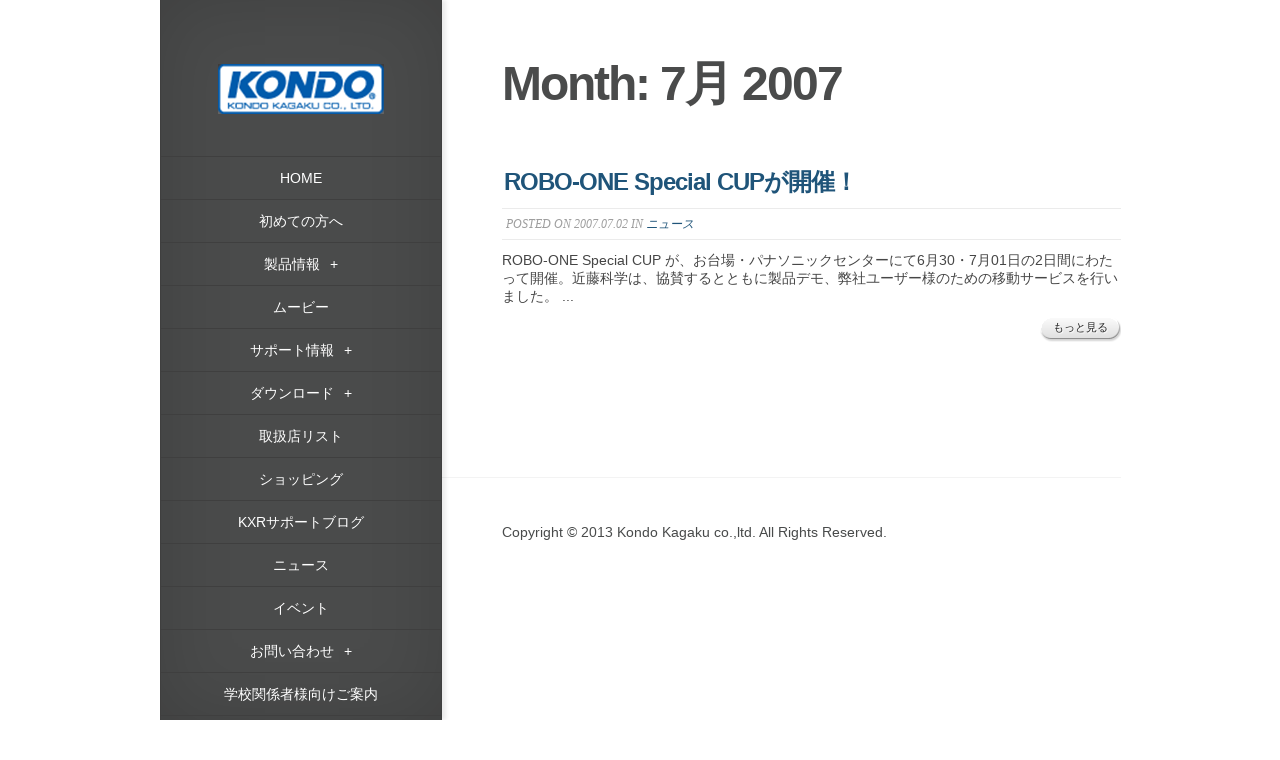

--- FILE ---
content_type: text/html; charset=UTF-8
request_url: http://kondo-robot.com/archives/date/2007/07
body_size: 33043
content:
<!DOCTYPE html>
<!--[if IE 6]>
<html id="ie6" lang="ja">
<![endif]-->
<!--[if IE 7]>
<html id="ie7" lang="ja">
<![endif]-->
<!--[if IE 8]>
<html id="ie8" lang="ja">
<![endif]-->
<!--[if !(IE 6) | !(IE 7) | !(IE 8)  ]><!-->
<html lang="ja">
<!--<![endif]-->
<head>
	<meta charset="UTF-8" />
	<title style="text-transform:none;">7月, 2007 | 近藤科学</title>
	<meta http-equiv="content-language" content="ja">
				
	
	<link rel="pingback" href="http://kondo-robot.com/w/xmlrpc.php" />

	<script type="text/javascript">
		document.documentElement.className = 'js';
	</script>
	
	
<!-- All in One SEO Pack 2.5 by Michael Torbert of Semper Fi Web Design[291,344] -->
<meta name="robots" content="noindex,follow" />

<link rel="canonical" href="https://kondo-robot.com/archives/date/2007/07" />
<!-- /all in one seo pack -->
<link rel='dns-prefetch' href='//s.w.org' />
<link rel="alternate" type="application/rss+xml" title="近藤科学 &raquo; フィード" href="https://kondo-robot.com/feed" />
<link rel="alternate" type="application/rss+xml" title="近藤科学 &raquo; コメントフィード" href="https://kondo-robot.com/comments/feed" />
		<script type="text/javascript">
			window._wpemojiSettings = {"baseUrl":"https:\/\/s.w.org\/images\/core\/emoji\/11\/72x72\/","ext":".png","svgUrl":"https:\/\/s.w.org\/images\/core\/emoji\/11\/svg\/","svgExt":".svg","source":{"concatemoji":"http:\/\/kondo-robot.com\/w\/wp-includes\/js\/wp-emoji-release.min.js?ver=4.9.26"}};
			!function(e,a,t){var n,r,o,i=a.createElement("canvas"),p=i.getContext&&i.getContext("2d");function s(e,t){var a=String.fromCharCode;p.clearRect(0,0,i.width,i.height),p.fillText(a.apply(this,e),0,0);e=i.toDataURL();return p.clearRect(0,0,i.width,i.height),p.fillText(a.apply(this,t),0,0),e===i.toDataURL()}function c(e){var t=a.createElement("script");t.src=e,t.defer=t.type="text/javascript",a.getElementsByTagName("head")[0].appendChild(t)}for(o=Array("flag","emoji"),t.supports={everything:!0,everythingExceptFlag:!0},r=0;r<o.length;r++)t.supports[o[r]]=function(e){if(!p||!p.fillText)return!1;switch(p.textBaseline="top",p.font="600 32px Arial",e){case"flag":return s([55356,56826,55356,56819],[55356,56826,8203,55356,56819])?!1:!s([55356,57332,56128,56423,56128,56418,56128,56421,56128,56430,56128,56423,56128,56447],[55356,57332,8203,56128,56423,8203,56128,56418,8203,56128,56421,8203,56128,56430,8203,56128,56423,8203,56128,56447]);case"emoji":return!s([55358,56760,9792,65039],[55358,56760,8203,9792,65039])}return!1}(o[r]),t.supports.everything=t.supports.everything&&t.supports[o[r]],"flag"!==o[r]&&(t.supports.everythingExceptFlag=t.supports.everythingExceptFlag&&t.supports[o[r]]);t.supports.everythingExceptFlag=t.supports.everythingExceptFlag&&!t.supports.flag,t.DOMReady=!1,t.readyCallback=function(){t.DOMReady=!0},t.supports.everything||(n=function(){t.readyCallback()},a.addEventListener?(a.addEventListener("DOMContentLoaded",n,!1),e.addEventListener("load",n,!1)):(e.attachEvent("onload",n),a.attachEvent("onreadystatechange",function(){"complete"===a.readyState&&t.readyCallback()})),(n=t.source||{}).concatemoji?c(n.concatemoji):n.wpemoji&&n.twemoji&&(c(n.twemoji),c(n.wpemoji)))}(window,document,window._wpemojiSettings);
		</script>
		<meta content="ulelu-et-grid1 v.1.0" name="generator"/><style type="text/css">
img.wp-smiley,
img.emoji {
	display: inline !important;
	border: none !important;
	box-shadow: none !important;
	height: 1em !important;
	width: 1em !important;
	margin: 0 .07em !important;
	vertical-align: -0.1em !important;
	background: none !important;
	padding: 0 !important;
}
</style>
<link rel='stylesheet' id='contact-form-7-css'  href='http://kondo-robot.com/w/wp-content/plugins/contact-form-7/includes/css/styles.css?ver=5.0.1' type='text/css' media='all' />
<link rel='stylesheet' id='wp-pagenavi-css'  href='http://kondo-robot.com/w/wp-content/plugins/wp-pagenavi/pagenavi-css.css?ver=2.70' type='text/css' media='all' />
<link rel='stylesheet' id='ulelu-layout-parts-css-css'  href='http://kondo-robot.com/w/wp-content/plugins/ulelu-layout-parts/css/ulelu-layout-parts.css?ver=1.0' type='text/css' media='all' />
<link rel='stylesheet' id='origin-style-css'  href='http://kondo-robot.com/w/wp-content/themes/ulelu-et-grid1/style.css?ver=4.9.26' type='text/css' media='all' />
<link rel='stylesheet' id='woocommerce_frontend_styles-css'  href='http://kondo-robot.com/w/wp-content/plugins/woocommerce/assets/css/woocommerce.css?ver=4.9.26' type='text/css' media='all' />
<link rel='stylesheet' id='et-shortcodes-css-css'  href='http://kondo-robot.com/w/wp-content/themes/ulelu-et-grid1/epanel/shortcodes/css/shortcodes.css?ver=3.0' type='text/css' media='all' />
<link rel='stylesheet' id='et-shortcodes-responsive-css-css'  href='http://kondo-robot.com/w/wp-content/themes/ulelu-et-grid1/epanel/shortcodes/css/shortcodes_responsive.css?ver=3.0' type='text/css' media='all' />
<link rel='stylesheet' id='BackToTop-jquery-css-css'  href='http://kondo-robot.com/w/wp-content/plugins/ulelu-common-e/css/BackToTop.jquery.css?ver=0.1' type='text/css' media='all' />
<link rel='stylesheet' id='fancybox-css'  href='http://kondo-robot.com/w/wp-content/themes/ulelu-et-grid1/epanel/page_templates/js/fancybox/jquery.fancybox-1.3.4.css?ver=1.3.4' type='text/css' media='screen' />
<link rel='stylesheet' id='et_page_templates-css'  href='http://kondo-robot.com/w/wp-content/themes/ulelu-et-grid1/epanel/page_templates/page_templates.css?ver=1.8' type='text/css' media='screen' />
<script type='text/javascript' src='http://kondo-robot.com/w/wp-includes/js/jquery/jquery.js?ver=1.12.4'></script>
<script type='text/javascript' src='http://kondo-robot.com/w/wp-includes/js/jquery/jquery-migrate.min.js?ver=1.4.1'></script>
<link rel='https://api.w.org/' href='https://kondo-robot.com/wp-json/' />
<link rel="EditURI" type="application/rsd+xml" title="RSD" href="https://kondo-robot.com/w/xmlrpc.php?rsd" />
<link rel="wlwmanifest" type="application/wlwmanifest+xml" href="http://kondo-robot.com/w/wp-includes/wlwmanifest.xml" /> 
<!-- This site is powered by Tweet, Like, Plusone and Share Plugin - http://techxt.com/tweet-like-google-1-and-share-plugin-wordpress/ -->
		<meta property="og:type" content="article" />
	  	<meta property="og:title" content="近藤科学" />
		<meta property="og:url" content="https://kondo-robot.com"/>
		<meta property="og:description" content="" />
		<meta property="og:site_name" content="近藤科学" />
		<!--[if lt IE 9]>
	  <script src="//html5shim.googlecode.com/svn/trunk/html5.js"></script>
	<![endif]-->
			<style type="text/css">div.socialicons{float:left;display:block;margin-right: 10px;line-height: 1;}div.socialiconsv{line-height: 1;}div.socialicons p{margin-bottom: 0px !important;margin-top: 0px !important;padding-bottom: 0px !important;padding-top: 0px !important;}div.social4iv{background: none repeat scroll 0 0 #FFFFFF;border: 1px solid #aaa;border-radius: 3px 3px 3px 3px;box-shadow: 3px 3px 3px #DDDDDD;padding: 3px;position: fixed;text-align: center;top: 55px;width: 68px;display:none;}div.socialiconsv{padding-bottom: 5px;}</style>
<script type="text/javascript" src="https://platform.twitter.com/widgets.js"></script><script type="text/javascript" src="//connect.facebook.net/ja_JP/all.js#xfbml=1"></script><script type="text/javascript" src="https://apis.google.com/js/plusone.js"></script><script type="text/javascript" src="https://platform.linkedin.com/in.js"></script><style type="text/css">div.social4i{margin-top:50px;}</style><script type="text/javascript">
	window._se_plugin_version = '8.1.9';
</script>
		<style>
			#info-bg, #main-wrap:before { background: #6ab3b2; }
			#top-menu a:hover .link_text, .current-menu-item > a, #top-menu .current-menu-item > a:hover, #top-menu .current-menu-item > a:hover .link_bg, .et_active_dropdown > li a, #top-menu .et_clicked, #mobile-nav { color: #6ab3b2; }
			
			@media only screen and (max-width: 1023px){ 
				#info-area { background: #6ab3b2; }
			}

			.widget, #top-menu a, #mobile-nav, #info-area, #info-bg, #top-menu { border-color: #5EA5A4; }
			
			.current-menu-item > a, .et_active_dropdown > li a, #top-menu .et_clicked, #mobile-nav, #top-menu a:hover .link_bg, #top-menu .current-menu-item > a:hover, #top-menu .current-menu-item > a:hover .link_bg { background: #fff; }
			
			#top-menu ul ul a:hover .link_bg { background: #f8f8f8; }
						.et_active_dropdown > li.current-menu-item a, .et_active_dropdown > li.current-product-parent a { background:#eee !important; color: #6ab3b2 !important; }

	.entry-image { width: 33.3%; }		</style>
	<meta name="viewport" content="width=device-width, initial-scale=1.0, maximum-scale=1.0, user-scalable=0" />

<!-- WooCommerce Version -->
<meta name="generator" content="WooCommerce 2.0.9" />

	
	<!--[if lt IE 9]>
		<script src="http://kondo-robot.com/w/wp-content/themes/ulelu-et-grid1/js/html5.js" type="text/javascript"></script>
		<script src="http://kondo-robot.com/w/wp-content/themes/ulelu-et-grid1/js/respond.min.js" type="text/javascript"></script>
	<![endif]-->
    
    			<link rel="stylesheet" id="woo-style-ow-css"  href="http://kondo-robot.com/w/wp-content/themes/ulelu-et-grid1/style-woo.css?ver=1.0" type="text/css" media="all" />
	    
    <link rel="stylesheet" href="http://kondo-robot.com/w/wp-content/themes/ulelu-et-grid1/style-Dark.css" type="text/css" media="all" /><!-- Piwik -->
<script type="text/javascript">
  var _paq = _paq || [];
  _paq.push(["setDomains", ["*.kondo-robot.com","*.kondo-robot.com"]]);
  _paq.push(['trackPageView']);
  _paq.push(['enableLinkTracking']);
  (function() {
    var u="//kopropo.co.jp/piwik/";
    _paq.push(['setTrackerUrl', u+'piwik.php']);
    _paq.push(['setSiteId', 3]);
    var d=document, g=d.createElement('script'), s=d.getElementsByTagName('script')[0];
    g.type='text/javascript'; g.async=true; g.defer=true; g.src=u+'piwik.js'; s.parentNode.insertBefore(g,s);
  })();
</script>
<noscript><p><img src="//kopropo.co.jp/piwik/piwik.php?idsite=3" style="border:0;" alt="" /></p></noscript>
<!-- End Piwik Code -->
<link rel="shortcut icon" href="kondo-favicon.ico">
</head>
<body class="archive date chrome et_includes_sidebar">
	<div id="main-wrap" class="clearfix">
		<div id="ct">				
		<div id="info-bg"></div>
		
		<div id="info-area">
			<div id="logo-area">
				<a href="https://kondo-robot.com" title="近藤科学">
													<img src="/w/wp-content/uploads/logo.png" alt="近藤科学" id="logo"/>
								</a>

			</div> <!-- #logo-area -->
				
						
			<span id="mobile-nav">Menu<span>+</span></span>
			
			<nav id="top-menu">
				<ul id="menu-main-navi" class="nav"><li id="menu-item-84" class="menu-item menu-item-type-custom menu-item-object-custom menu-item-84"><a href="https://kondo-robot.com/">HOME</a></li>
<li id="menu-item-10145" class="menu-item menu-item-type-post_type menu-item-object-page menu-item-10145"><a href="https://kondo-robot.com/beginners">初めての方へ</a></li>
<li id="menu-item-10282" class="menu-item menu-item-type-custom menu-item-object-custom menu-item-has-children menu-item-10282"><a href="#">製品情報</a>
<ul class="sub-menu">
	<li id="menu-item-12867" class="menu-item menu-item-type-custom menu-item-object-custom menu-item-has-children menu-item-12867"><a href="#">ロボット</a>
	<ul class="sub-menu">
		<li id="menu-item-13027" class="top_menu_color robot_cat menu-item menu-item-type-taxonomy menu-item-object-product_cat menu-item-13027"><a href="https://kondo-robot.com/product-category/robot/kxrseries">KXRシリーズ</a></li>
		<li id="menu-item-426" class="top_menu_color robot_cat menu-item menu-item-type-taxonomy menu-item-object-product_cat menu-item-426"><a href="https://kondo-robot.com/product-category/robot/khrseries">KHRシリーズ</a></li>
		<li id="menu-item-2500" class="top_menu_color robot_cat menu-item menu-item-type-taxonomy menu-item-object-product_cat menu-item-2500"><a href="https://kondo-robot.com/product-category/robot/multi_legged_robot">多脚ロボット</a></li>
		<li id="menu-item-8665" class="top_menu_color robot_cat menu-item menu-item-type-taxonomy menu-item-object-product_cat menu-item-8665"><a href="https://kondo-robot.com/product-category/robot/%e3%82%a2%e3%83%bc%e3%83%a0%e3%83%ad%e3%83%9c%e3%83%83%e3%83%88">アームロボット</a></li>
		<li id="menu-item-959" class="top_menu_color robot_cat menu-item menu-item-type-taxonomy menu-item-object-product_cat menu-item-959"><a href="https://kondo-robot.com/product-category/robot/extentionunit">拡張ユニット</a></li>
	</ul>
</li>
	<li id="menu-item-10284" class="menu-item menu-item-type-custom menu-item-object-custom menu-item-has-children menu-item-10284"><a href="#">サーボモーター</a>
	<ul class="sub-menu">
		<li id="menu-item-20116" class="top_menu_color servo_motor_pmx menu-item menu-item-type-taxonomy menu-item-object-product_cat menu-item-20116"><a href="https://kondo-robot.com/product-category/servomotor/pmx">PMXシリーズ</a></li>
		<li id="menu-item-939" class="top_menu_color servo_motor_b3m menu-item menu-item-type-taxonomy menu-item-object-product_cat menu-item-939"><a href="https://kondo-robot.com/product-category/servomotor/b3m">B3Mシリーズ</a></li>
		<li id="menu-item-637" class="top_menu_color servo_motor_krs menu-item menu-item-type-taxonomy menu-item-object-product_cat menu-item-637"><a href="https://kondo-robot.com/product-category/servomotor/krs">KRSシリーズ</a></li>
	</ul>
</li>
	<li id="menu-item-10285" class="menu-item menu-item-type-custom menu-item-object-custom menu-item-has-children menu-item-10285"><a href="#">パーツ関連</a>
	<ul class="sub-menu">
		<li id="menu-item-13147" class="top_menu_color servo_parts menu-item menu-item-type-taxonomy menu-item-object-product_cat menu-item-13147"><a href="https://kondo-robot.com/product-category/parts/kxrparts">KXRパーツ</a></li>
		<li id="menu-item-945" class="top_menu_color servo_parts menu-item menu-item-type-taxonomy menu-item-object-product_cat menu-item-945"><a href="https://kondo-robot.com/product-category/parts/servohorn">サーボホーン</a></li>
		<li id="menu-item-942" class="top_menu_color servo_parts menu-item menu-item-type-taxonomy menu-item-object-product_cat menu-item-942"><a href="https://kondo-robot.com/product-category/parts/servoarm">サーボアーム</a></li>
		<li id="menu-item-940" class="top_menu_color servo_parts menu-item menu-item-type-taxonomy menu-item-object-product_cat menu-item-940"><a href="https://kondo-robot.com/product-category/parts/servogear">サーボギヤ</a></li>
		<li id="menu-item-943" class="top_menu_color servo_parts menu-item menu-item-type-taxonomy menu-item-object-product_cat menu-item-943"><a href="https://kondo-robot.com/product-category/parts/servocase">サーボケース</a></li>
		<li id="menu-item-941" class="top_menu_color servo_parts menu-item menu-item-type-taxonomy menu-item-object-product_cat menu-item-941"><a href="https://kondo-robot.com/product-category/parts/cable">ケーブル・コネクタ</a></li>
		<li id="menu-item-944" class="top_menu_color servo_parts menu-item menu-item-type-taxonomy menu-item-object-product_cat menu-item-944"><a href="https://kondo-robot.com/product-category/parts/spacer">スペーサー</a></li>
		<li id="menu-item-431" class="top_menu_color servo_parts menu-item menu-item-type-taxonomy menu-item-object-product_cat menu-item-431"><a href="https://kondo-robot.com/product-category/parts/framebracket">フレーム・ブラケット</a></li>
		<li id="menu-item-957" class="top_menu_color servo_parts menu-item menu-item-type-taxonomy menu-item-object-product_cat menu-item-957"><a href="https://kondo-robot.com/product-category/parts/bodycover">ボディーカバー</a></li>
		<li id="menu-item-958" class="top_menu_color servo_parts menu-item menu-item-type-taxonomy menu-item-object-product_cat menu-item-958"><a href="https://kondo-robot.com/product-category/parts/reggedparts">レッグパーツ</a></li>
		<li id="menu-item-949" class="top_menu_color servo_parts menu-item menu-item-type-taxonomy menu-item-object-product_cat menu-item-949"><a href="https://kondo-robot.com/product-category/parts/screw">ビス</a></li>
	</ul>
</li>
	<li id="menu-item-956" class="menu-item menu-item-type-taxonomy menu-item-object-product_cat menu-item-956"><a href="https://kondo-robot.com/product-category/battery-optionforrobot">バッテリー・充電器</a></li>
	<li id="menu-item-10286" class="menu-item menu-item-type-custom menu-item-object-custom menu-item-has-children menu-item-10286"><a href="#">ボード・センサー・通信機器</a>
	<ul class="sub-menu">
		<li id="menu-item-951" class="top_menu_color borad_sensor_soft menu-item menu-item-type-taxonomy menu-item-object-product_cat menu-item-951"><a href="https://kondo-robot.com/product-category/board_sensor_soft/board">コントロールボード</a></li>
		<li id="menu-item-954" class="top_menu_color borad_sensor_soft menu-item menu-item-type-taxonomy menu-item-object-product_cat menu-item-954"><a href="https://kondo-robot.com/product-category/board_sensor_soft/optionforboard">ボード用オプション</a></li>
		<li id="menu-item-952" class="top_menu_color borad_sensor_soft menu-item menu-item-type-taxonomy menu-item-object-product_cat menu-item-952"><a href="https://kondo-robot.com/product-category/board_sensor_soft/sensor">センサー</a></li>
		<li id="menu-item-4395" class="top_menu_color borad_sensor_soft menu-item menu-item-type-taxonomy menu-item-object-product_cat menu-item-4395"><a href="https://kondo-robot.com/product-category/board_sensor_soft/usbadaptor">USBアダプター</a></li>
		<li id="menu-item-4396" class="top_menu_color borad_sensor_soft menu-item menu-item-type-taxonomy menu-item-object-product_cat menu-item-4396"><a href="https://kondo-robot.com/product-category/board_sensor_soft/radio">無線ユニット</a></li>
		<li id="menu-item-953" class="top_menu_color borad_sensor_soft menu-item menu-item-type-taxonomy menu-item-object-product_cat menu-item-953"><a href="https://kondo-robot.com/product-category/board_sensor_soft/software">ソフトウェア</a></li>
		<li id="menu-item-16962" class="top_menu_color borad_sensor_soft menu-item menu-item-type-taxonomy menu-item-object-product_cat menu-item-16962"><a href="https://kondo-robot.com/product-category/board_sensor_soft/esc">スピードコントローラー</a></li>
	</ul>
</li>
	<li id="menu-item-434" class="menu-item menu-item-type-taxonomy menu-item-object-product_cat menu-item-434"><a href="https://kondo-robot.com/product-category/tools">工具</a></li>
	<li id="menu-item-435" class="menu-item menu-item-type-taxonomy menu-item-object-product_cat menu-item-435"><a href="https://kondo-robot.com/product-category/comp_product">生産終了品</a></li>
</ul>
</li>
<li id="menu-item-88" class="menu-item menu-item-type-post_type menu-item-object-page menu-item-88"><a href="https://kondo-robot.com/movie">ムービー</a></li>
<li id="menu-item-11701" class="menu-item menu-item-type-custom menu-item-object-custom menu-item-has-children menu-item-11701"><a href="#">サポート情報</a>
<ul class="sub-menu">
	<li id="menu-item-11706" class="top_menu_color faq_submenu1 menu-item menu-item-type-taxonomy menu-item-object-faq_category menu-item-11706"><a href="https://kondo-robot.com/archives/faq_category/tecguide">テクニカルガイド</a></li>
	<li id="menu-item-20239" class="top_menu_color faq_submenu1 menu-item menu-item-type-taxonomy menu-item-object-faq_category menu-item-20239"><a href="https://kondo-robot.com/archives/faq_category/pmx_dep">PMX開発資料</a></li>
	<li id="menu-item-11703" class="top_menu_color faq_submenu1 menu-item menu-item-type-taxonomy menu-item-object-faq_category menu-item-11703"><a href="https://kondo-robot.com/archives/faq_category/ics_dep">ICS・KRSサーボ開発資料</a></li>
	<li id="menu-item-11702" class="top_menu_color faq_submenu1 menu-item menu-item-type-taxonomy menu-item-object-faq_category menu-item-11702"><a href="https://kondo-robot.com/archives/faq_category/b3m_dep">B3Mサーボ開発資料</a></li>
	<li id="menu-item-11704" class="top_menu_color faq_submenu1 menu-item menu-item-type-taxonomy menu-item-object-faq_category menu-item-11704"><a href="https://kondo-robot.com/archives/faq_category/rcb-dep">RCB開発資料</a></li>
	<li id="menu-item-11709" class="top_menu_color faq_submenu1 menu-item menu-item-type-custom menu-item-object-custom menu-item-has-children menu-item-11709"><a href="#">Q&#038;A</a>
	<ul class="sub-menu">
		<li id="menu-item-11712" class="top_menu_color faq_submenu1 menu-item menu-item-type-taxonomy menu-item-object-faq_category menu-item-11712"><a href="https://kondo-robot.com/archives/faq_category/howtouse">使い方がわからない</a></li>
		<li id="menu-item-11710" class="top_menu_color faq_submenu1 menu-item menu-item-type-taxonomy menu-item-object-faq_category menu-item-11710"><a href="https://kondo-robot.com/archives/faq_category/what_use">こんなことできる？</a></li>
		<li id="menu-item-11715" class="top_menu_color faq_submenu1 menu-item menu-item-type-taxonomy menu-item-object-faq_category menu-item-11715"><a href="https://kondo-robot.com/archives/faq_category/product-spec">製品の仕様や違いを知りたい</a></li>
		<li id="menu-item-11711" class="top_menu_color faq_submenu1 menu-item menu-item-type-taxonomy menu-item-object-faq_category menu-item-11711"><a href="https://kondo-robot.com/archives/faq_category/howtobuy">どれを購入すればよい？</a></li>
		<li id="menu-item-11714" class="top_menu_color faq_submenu1 menu-item menu-item-type-taxonomy menu-item-object-faq_category menu-item-11714"><a href="https://kondo-robot.com/archives/faq_category/mayrepair">故障したかもしれない</a></li>
		<li id="menu-item-11713" class="top_menu_color faq_submenu1 menu-item menu-item-type-taxonomy menu-item-object-faq_category menu-item-11713"><a href="https://kondo-robot.com/archives/faq_category/qamanualsoft">取説やソフトを入手したい</a></li>
	</ul>
</li>
</ul>
</li>
<li id="menu-item-12868" class="menu-item menu-item-type-custom menu-item-object-custom menu-item-has-children menu-item-12868"><a href="#">ダウンロード</a>
<ul class="sub-menu">
	<li id="menu-item-11700" class="top_menu_color faq_submenu2 menu-item menu-item-type-taxonomy menu-item-object-faq_category menu-item-11700"><a href="https://kondo-robot.com/archives/faq_category/catalogue">カタログ</a></li>
	<li id="menu-item-11708" class="top_menu_color faq_submenu2 menu-item menu-item-type-taxonomy menu-item-object-faq_category menu-item-11708"><a href="https://kondo-robot.com/archives/faq_category/products-manual">製品マニュアル</a></li>
	<li id="menu-item-11707" class="top_menu_color faq_submenu2 menu-item menu-item-type-taxonomy menu-item-object-faq_category menu-item-11707"><a href="https://kondo-robot.com/archives/faq_category/diemension">寸法図</a></li>
	<li id="menu-item-11705" class="top_menu_color faq_submenu2 menu-item menu-item-type-taxonomy menu-item-object-faq_category menu-item-11705"><a href="https://kondo-robot.com/archives/faq_category/software_sapmple">ソフトウェア・サンプル</a></li>
</ul>
</li>
<li id="menu-item-158" class="menu-item menu-item-type-post_type menu-item-object-page menu-item-158"><a href="https://kondo-robot.com/agency">取扱店リスト</a></li>
<li id="menu-item-157" class="menu-item menu-item-type-post_type menu-item-object-page menu-item-157"><a href="https://kondo-robot.com/shopping">ショッピング</a></li>
<li id="menu-item-13285" class="menu-item menu-item-type-post_type menu-item-object-page menu-item-13285"><a href="https://kondo-robot.com/blogpage">KXRサポートブログ</a></li>
<li id="menu-item-425" class="menu-item menu-item-type-post_type menu-item-object-page menu-item-425"><a href="https://kondo-robot.com/news">ニュース</a></li>
<li id="menu-item-10052" class="menu-item menu-item-type-post_type menu-item-object-page menu-item-10052"><a href="https://kondo-robot.com/event">イベント</a></li>
<li id="menu-item-12869" class="menu-item menu-item-type-custom menu-item-object-custom menu-item-has-children menu-item-12869"><a href="#">お問い合わせ</a>
<ul class="sub-menu">
	<li id="menu-item-85" class="menu-item menu-item-type-post_type menu-item-object-page menu-item-85"><a href="https://kondo-robot.com/contacts">お問い合わせ(総合）</a></li>
	<li id="menu-item-11716" class="menu-item menu-item-type-post_type menu-item-object-faq menu-item-11716"><a href="https://kondo-robot.com/faq/customer-afterservice-info">修理受付</a></li>
</ul>
</li>
<li id="menu-item-10081" class="menu-item menu-item-type-post_type menu-item-object-page menu-item-10081"><a href="https://kondo-robot.com/foredusales">学校関係者様向けご案内</a></li>
<li id="menu-item-784" class="menu-item menu-item-type-post_type menu-item-object-page menu-item-784"><a href="https://kondo-robot.com/abouts">会社概要</a></li>
<li id="menu-item-11267" class="menu-item menu-item-type-custom menu-item-object-custom menu-item-11267"><a target="_blank" href="https://www.kondokagaku.jp/data_download/Recruit_Page_20230318/index.html">リクルート情報</a></li>
<li id="menu-item-10189" class="nav_fb menu-item menu-item-type-custom menu-item-object-custom menu-item-10189"><a target="_blank" href="https://www.facebook.com/kondokagaku">Facebook</a></li>
<li id="menu-item-14832" class="nav_dummy menu-item menu-item-type-custom menu-item-object-custom menu-item-14832"><a>　</a></li>
</ul>			</nav>
			<div id="sidebar">
		<div id="search-2" class="widget widget_search"><h4 class="widgettitle">キーワード検索</h4><form role="search" method="get" id="searchform" class="searchform" action="https://kondo-robot.com/">
				<div>
					<label class="screen-reader-text" for="s">検索:</label>
					<input type="text" value="" name="s" id="s" />
					<input type="submit" id="searchsubmit" value="検索" />
				</div>
			</form></div> <!-- end .widget -->	</div> <!-- end #sidebar -->
		</div> <!-- #info-area -->
		
		<div id="main">
			<div id="wrapper"><div id="main-content" class="et-no-big-image">
	<article class="entry-content clearfix">
		<div class="main-title"><h1>
		Month: <span>7月 2007</span>		</h1></div> <!-- .main-title -->


		<div id="et_pt_blog" class="responsive">
						
				<div class="et_pt_blogentry clearfix">
					<h2 class="et_pt_title"><a href="https://kondo-robot.com/archives/10390">ROBO-ONE Special CUPが開催！</a></h2>
<p class="et_pt_blogmeta">Posted on  2007.07.02 in <a href="https://kondo-robot.com/archives/category/news" rel="category tag">ニュース</a></p>										
										
					<p>








ROBO-ONE Special CUP が、お台場・パナソニックセンターにて6月30・7月01日の2日間にわたって開催。近藤科学は、協賛するとともに製品デモ、弊社ユーザー様のための移動サービスを行いました。
...</p>
					<a href="https://kondo-robot.com/archives/10390" class="readmore"><span>もっと見る</span></a>
				</div> <!-- end .et_pt_blogentry -->
				
						<div class="page-nav clearfix">
							</div> <!-- end .page-nav -->
		</div> <!-- end #et_pt_blog -->
			
					</article> <!-- end .entry-content -->

</div> <!-- #main-content -->

		<div id="sp-widget">
			<div id="search-3" class="widget widget_search"><h4 class="widgettitle">キーワード検索</h4><form role="search" method="get" id="searchform" class="searchform" action="https://kondo-robot.com/">
				<div>
					<label class="screen-reader-text" for="s">検索:</label>
					<input type="text" value="" name="s" id="s" />
					<input type="submit" id="searchsubmit" value="検索" />
				</div>
			</form></div> <!-- end .widget -->		</div>

<footer id="main-footer">

	<p id="copyright">Copyright &copy; 2013 Kondo Kagaku co.,ltd. All Rights Reserved.</p>
</footer> <!-- #main-footer -->
			</div> <!-- #wrapper -->
		</div> <!-- #main -->
    </div>	</div> <!-- #main-wrap -->
	
	<script type="text/javascript">
if(typeof jQuery != "undefined"){ //jQuery load 判定
	jQuery(document).ready(function(){
		BackToTop({ 
			text : 'PAGE TOP',
			autoShow : true,
			timeEffect : 800
		});
	});
}else{
	//jQuery 代替え処理 TODO
}
</script>
<script>
  (function(i,s,o,g,r,a,m){i['GoogleAnalyticsObject']=r;i[r]=i[r]||function(){
  (i[r].q=i[r].q||[]).push(arguments)},i[r].l=1*new Date();a=s.createElement(o),
  m=s.getElementsByTagName(o)[0];a.async=1;a.src=g;m.parentNode.insertBefore(a,m)
  })(window,document,'script','//www.google-analytics.com/analytics.js','ga');

  ga('create', 'UA-45573827-1', 'kondo-robot.com');
  ga('send', 'pageview');

</script><script type='text/javascript'>
/* <![CDATA[ */
var wpcf7 = {"apiSettings":{"root":"https:\/\/kondo-robot.com\/wp-json\/contact-form-7\/v1","namespace":"contact-form-7\/v1"},"recaptcha":{"messages":{"empty":"\u3042\u306a\u305f\u304c\u30ed\u30dc\u30c3\u30c8\u3067\u306f\u306a\u3044\u3053\u3068\u3092\u8a3c\u660e\u3057\u3066\u304f\u3060\u3055\u3044\u3002"}}};
/* ]]> */
</script>
<script type='text/javascript' src='http://kondo-robot.com/w/wp-content/plugins/contact-form-7/includes/js/scripts.js?ver=5.0.1'></script>
<script type='text/javascript' src='http://kondo-robot.com/w/wp-content/themes/ulelu-et-grid1/js/jquery.fitvids.js?ver=1.0'></script>
<script type='text/javascript' src='http://kondo-robot.com/w/wp-content/themes/ulelu-et-grid1/js/jquery.infinitescroll.js?ver=1.0'></script>
<script type='text/javascript'>
/* <![CDATA[ */
var et_origin_strings = {"load_posts":"Loading new info...","no_posts":"No more info to load"};
/* ]]> */
</script>
<script type='text/javascript' src='http://kondo-robot.com/w/wp-content/themes/ulelu-et-grid1/js/custom.js?ver=1.0'></script>
<script type='text/javascript' src='http://kondo-robot.com/w/wp-content/plugins/woocommerce/assets/js/jquery-blockui/jquery.blockUI.min.js?ver=2.51'></script>
<script type='text/javascript'>
/* <![CDATA[ */
var woocommerce_params = {"countries":"[]","plugin_url":"http:\/\/kondo-robot.com\/w\/wp-content\/plugins\/woocommerce","ajax_url":"\/w\/wp-admin\/admin-ajax.php","ajax_loader_url":"http:\/\/kondo-robot.com\/w\/wp-content\/plugins\/woocommerce\/assets\/images\/ajax-loader@2x.gif","i18n_select_state_text":"Select an option\u2026","i18n_required_rating_text":"Please select a rating","i18n_no_matching_variations_text":"Sorry, no products matched your selection. Please choose a different combination.","i18n_required_text":"required","i18n_view_cart":"\u30ab\u30fc\u30c8\u3092\u898b\u308b","review_rating_required":"yes","update_order_review_nonce":"e1365c3a13","apply_coupon_nonce":"a9863662aa","option_guest_checkout":"no","checkout_url":"\/w\/wp-admin\/admin-ajax.php?action=woocommerce-checkout","is_checkout":"0","update_shipping_method_nonce":"4c23d330cf","cart_url":"","cart_redirect_after_add":"no"};
/* ]]> */
</script>
<script type='text/javascript' src='http://kondo-robot.com/w/wp-content/plugins/woocommerce/assets/js/frontend/woocommerce.min.js?ver=2.0.9'></script>
<script type='text/javascript' src='http://kondo-robot.com/w/wp-content/plugins/woocommerce/assets/js/jquery-cookie/jquery.cookie.min.js?ver=1.3.1'></script>
<script type='text/javascript' src='http://kondo-robot.com/w/wp-content/plugins/woocommerce/assets/js/frontend/cart-fragments.min.js?ver=2.0.9'></script>
<script type='text/javascript' src='http://kondo-robot.com/w/wp-content/plugins/woocommerce/assets/js/jquery-placeholder/jquery.placeholder.min.js?ver=2.0.9'></script>
<script type='text/javascript' src='http://kondo-robot.com/w/wp-content/themes/ulelu-et-grid1/epanel/page_templates/js/fancybox/jquery.easing-1.3.pack.js?ver=1.3.4'></script>
<script type='text/javascript' src='http://kondo-robot.com/w/wp-content/themes/ulelu-et-grid1/epanel/page_templates/js/fancybox/jquery.fancybox-1.3.4.pack.js?ver=1.3.4'></script>
<script type='text/javascript'>
/* <![CDATA[ */
var et_ptemplates_strings = {"captcha":"Captcha","fill":"\u5165\u529b\u3057\u3066\u304f\u3060\u3055\u3044\u3002","field":"field","invalid":"\u30e1\u30fc\u30eb\u30a2\u30c9\u30ec\u30b9\u304c\u6b63\u3057\u304f\u3042\u308a\u307e\u305b\u3093\u3002"};
/* ]]> */
</script>
<script type='text/javascript' src='http://kondo-robot.com/w/wp-content/themes/ulelu-et-grid1/epanel/page_templates/js/et-ptemplates-frontend.js?ver=1.1'></script>
<script type='text/javascript' src='http://kondo-robot.com/w/wp-includes/js/wp-embed.min.js?ver=4.9.26'></script>
<script type='text/javascript' src='http://kondo-robot.com/w/wp-content/plugins/ulelu-common-e/js/jquery-ui.js?ver=1.8.16'></script>
<script type='text/javascript' src='http://kondo-robot.com/w/wp-content/plugins/ulelu-common-e/js/BackToTop.min.jquery.js?ver=1.0'></script>
	<div id="fb-root"></div>
	</body>
</html>